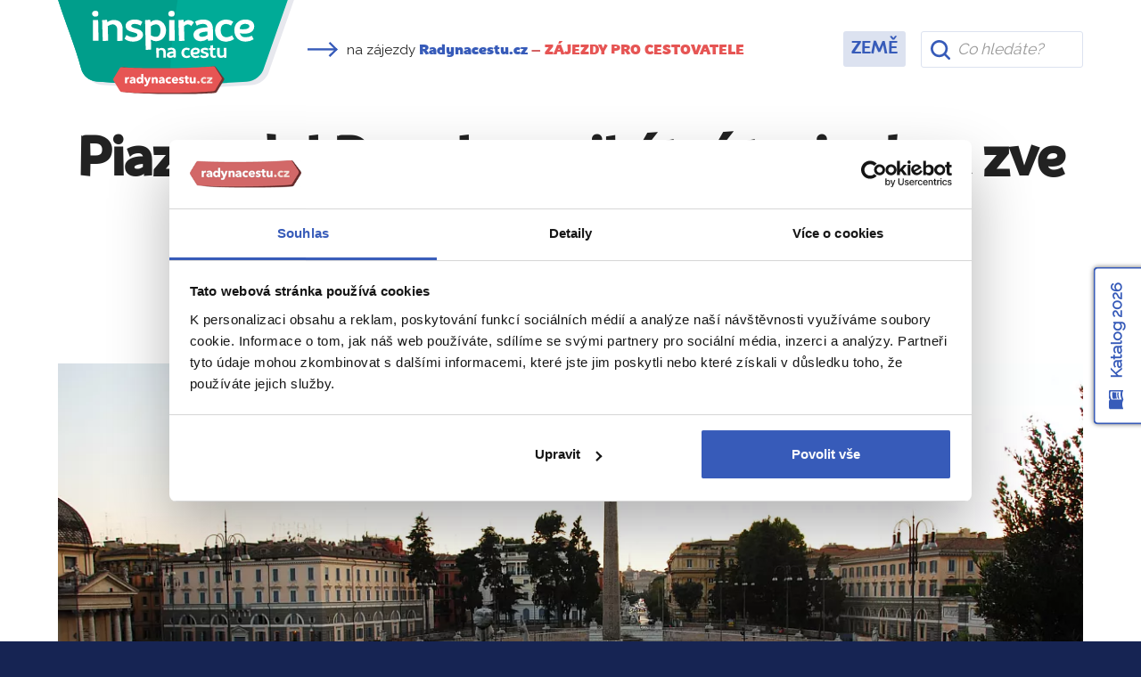

--- FILE ---
content_type: text/html; charset=utf-8
request_url: https://www.radynacestu.cz/magazin/piazza-del-popolo/
body_size: 15072
content:
<!DOCTYPE html><html lang="cs"><head><meta http-equiv="X-UA-Compatible" content="IE=edge"><title>Piazza del Popolo: unikátní trojzubec zve k návštěvě Říma | Magazín Radynacestu.cz</title><meta name="google-site-verification" content="YlgPa2x9d9ABH5QAkY4kcER5Ak0qftQBCoZVRDXOiq0" /><meta name="google-site-verification" content="F1QxcTVopFO0A4HwVQ_8_hcg0ZS75Rwyxr46S6A0WZs" /><meta name="google-site-verification" content="0eLATpb_uXXFPviE4bH4ZSPCjLBjI5mBPIi0nX_NttQ" /><meta name="facebook-domain-verification" content="xa1f66e00c020a2qjr0x5q42k80zz5" /><style>.async-hide { opacity: 0 !important;background:#fff;} </style><script id="Cookiebot" src="https://consent.cookiebot.com/uc.js" data-cbid="3fa8c8d6-db31-4f89-82ef-db6ed1c4cf0f" type="text/javascript"></script><script>(function(a,s,y,n,c,h,i,d,e){s.className+=' '+y;h.start=1*new Date;h.end=i=function(){s.className=s.className.replace(RegExp(' ?'+y),'')};(a[n]=a[n]||[]).hide=h;setTimeout(function(){i();h.end=null},c);h.timeout=c;})(window,document.documentElement,'async-hide','dataLayer',3000,{'GTM-T273SFD':true});
(function(i,s,o,g,r,a,m){i['GoogleAnalyticsObject']=r;i[r]=i[r]||function(){(i[r].q=i[r].q||[]).push(arguments)},i[r].l=1*new Date();a=s.createElement(o),m=s.getElementsByTagName(o)[0];a.async=1;a.src=g;m.parentNode.insertBefore(a,m)})(window,document,'script','https://www.google-analytics.com/analytics.js','ga');
ga("create", "UA-25493303-6", "auto", {name: "aaco"});
ga('aaco.require', 'GTM-T273SFD');</script><link href="https://fonts.googleapis.com/css?family=Raleway&amp;subset=latin-ext" rel="stylesheet"><script async src="https://cdn.ampproject.org/v0.js"></script><link href="/templates/radynacestu_v5/data/app.css?1.1086" rel="stylesheet" type="text/css" media="all" /><meta name="google-site-verification" content="hKCBmMUL8YG-sWgjucSJcY9nGoIUOH6VS9L4LqaZS9M" /><link rel="alternate" type="application/rss+xml" href="//www.radynacestu.cz/rss.xml" /><meta id="vp" name="viewport" content="initial-scale=1, width=device-width, user-scalable=yes, maximum-scale=2.0">
<script>
//window.onload = function() {
    if (screen.width < 470) {
        var mvp = document.getElementById('vp');
        mvp.setAttribute('content','width=470');
    }
//}
</script>

<style type="text/css">.webp img.no-webp,body.webp .no-webp,.no-webp img.webp,body.no-webp .webp {display: none;}</style>
<script type="text/javascript" src="/templates/radynacestu_v5/data/js/app.js?1.1086"></script><script type="text/javascript" src="/templates/radynacestu_v5/data/js/lite-yt-embed.js?1.1086"></script><meta http-equiv="content-type" content="text/html; charset=utf-8" />
<meta http-equiv="content-language" content="cz" />
<meta name="robots" content="all" />
<meta name="description" content="Uprostřed neoklasicistního náměstí Piazza del Popolo v Římě stojí monumentální obelisk. Na náměstí se nachází i kostel Santa Maria del Popolo." />
<meta name="generator" content="Miu|Engine 2.5.0 - http://www.jerremi.com/" />
<script src="/module/travel/geolocate/" async defer></script>
<meta property="article:publisher" content="https://www.facebook.com/radynacestucz" />
<link rel="alternate" type="application/rss+xml" href="/rss.xml" />
<meta property="og:title" content="Piazza del Popolo: unikátní trojzubec zve k návštěvě Říma" />
<meta property="og:type" content="article" />
<meta property="og:url" content="https://www.radynacestu.cz/magazin/piazza-del-popolo/" />
<meta property="og:image" content="https://www.radynacestu.cz/img/w-1200,h-627,qr-1/2014-01-07/122463567.jpg" />
<meta property="og:description" content="Uprostřed neoklasicistního náměstí Piazza del Popolo v Římě stojí monumentální obelisk. Na náměstí se nachází i kostel Santa Maria del Popolo." />
<meta property="og:site_name" content="Radynacestu.cz" />
<meta property="og:admins" content="" />
<script type="text/javascript" src="https://panel.radynacestu.cz/api/Statistics/MagazineReading/555/"></script>
	<script>
	   window.dataLayer = window.dataLayer || [];
	</script>
	<script>
dataLayer.push({"page":{"type":"magazine.detail","kind":"magazine.detail","magazine":{"detail":{"publishedAt":"28. 3. 2014","topics":["\u0158\u00edm","It\u00e1lie","Obl\u00edben\u00e1 m\u00edsta"]}}}});
</script><script type="text/javascript">
        dataLayer.push({
            'code' : {
                'v' : '2.1'
            },
            'page' : {
                 'currencyCode' : 'CZK','locale' : 'cs-CZ','title' : 'Piazza del Popolo: unikátní trojzubec zve k návštěvě Říma | Magazín Radynacestu.cz','fullPath' : null 
            }
        });
        </script>
	<!-- Google Tag Manager -->
	<script data-cookieconsent="ignore">(function(w,d,s,l,i){w[l]=w[l]||[];w[l].push({'gtm.start':
	new Date().getTime(),event:'gtm.js'});var f=d.getElementsByTagName(s)[0],
	j=d.createElement(s),dl=l!='dataLayer'?'&l='+l:'';j.async=true;j.src=
	'https://www.googletagmanager.com/gtm.js?id='+i+dl;f.parentNode.insertBefore(j,f);
	})(window,document,'script','dataLayer','GTM-M542G48');</script>
	<!-- End Google Tag Manager -->
	<!-- End Visual Website Optimizer Asynchronous Code --><meta property="fb:admins" content="1197608197" />
    <script id="sleeknoteScript" type="text/javascript">
    	(function () {
    		var sleeknoteScriptTag = document.createElement("script");
    		sleeknoteScriptTag.type = "text/javascript";
    		sleeknoteScriptTag.charset = "utf-8";
    		sleeknoteScriptTag.src = ("//sleeknotecustomerscripts.sleeknote.com/108962.js");
    		var s = document.getElementById("sleeknoteScript");
    		s.parentNode.insertBefore(sleeknoteScriptTag, s);
    	})();
    </script>
	
    <script>
        (function(h,o,t,j,a,r){
            h.hj=h.hj||function(){(h.hj.q=h.hj.q||[]).push(arguments)};
            h._hjSettings={hjid:5105028,hjsv:6};
            a=o.getElementsByTagName('head')[0];
            r=o.createElement('script');r.async=1;
            r.src=t+h._hjSettings.hjid+j+h._hjSettings.hjsv;
            a.appendChild(r);
        })(window,document,'https://static.hotjar.com/c/hotjar-','.js?sv=');
    </script>
	</head><body id="page_172"><!-- Google Tag Manager (noscript) --><noscript><iframe src="https://www.googletagmanager.com/ns.html?id=GTM-M542G48" height="0" width="0" style="display:none;visibility:hidden"></iframe></noscript><!-- End Google Tag Manager (noscript) --><div id="fb-root"></div><script src="https://connect.facebook.net/cs_CZ/all.js#xfbml=1&version=v2.8&appId=268887579823402"></script><div class="row-top-page"><div class="magazin-header-row"><div class="container"><div class="row magazin-header"><div class="col-xs-12 col-sm-4 col-md-3"><a href="/magazin/" class="logo"></a></div><div class="col-xs-12 col-sm-2 col-md-4 col-lg-6 col-xl-5 head-arrow"><p class="rnc-link"><span class="icon more-arrow" style="width:35px;height:20px;margin-right:5px"></span> na zájezdy <a href="/poznavaci-zajezdy/"><strong>Radynacestu.cz</strong><span class="snb hidden-sm-down"> – <span  class="color-red">ZÁJEZDY PRO CESTOVATELE</span></span></a></p></div><div class="col-xs-12 col-sm-12 col-md-5 col-lg-3 col-xl-2 navi text-lg-right"><ul><li class="selected level-0"><a href="/magazin/" title="Země" class="selected item-362 ilevel-0"><span>Země</span></a></li></ul></div><div class="col-xs-12 col-sm-12 col-lg-12 col-xl-2 search"><div class="magazine-search"><form action="/vyhledavani/magazin/" method="get"><div class="row"><div class="col-xs-12"><input type="text" class="form-control" name="q"  autocomplete="off" id="headLiteSearch" placeholder="Co hledáte?" /></div></div></form></div></div></div></div></div></div><div class="page-w-row"><div class="container"><div class="row pg_mag_detail_head rnc_pg_head"><div class="col-xs-12 text-xs-center"><h1>Piazza del Popolo: unikátní trojzubec zve k návštěvě Říma</h1></div></div><div class="row pg_mag_detail_social"><div class="col-xs-12 text-xs-center"><span class="author"><img alt="Petra Bělohubá" src="//zajezdy.radynacestu.cz/img/w-40,h-40,qr-1/2014-06-16/petra-cr.jpg" class="img img-circle img-thumbnail" /> Petra Bělohubá, <small class="text-uppercase bold">Expert</small> <small class="text-uppercase color-grey">Radynacestu.cz</small></span><span class="color-grey"> Vydáno 23. 1. 2017 • Přečteno 18415x</span><div class="social-inline-box">&nbsp;&nbsp;&nbsp;<div class="fb-like" data-layout="button_count" data-action="like" data-show-faces="false" data-share="false" style="vertical-align:top;"></div>
					<script>!function(d,s,id){var js,fjs=d.getElementsByTagName(s)[0],p=/^http:/.test(d.location)?'http':'https';if(!d.getElementById(id)){js=d.createElement(s);js.id=id;js.src=p+'://platform.twitter.com/widgets.js';fjs.parentNode.insertBefore(js,fjs);}}(document, 'script', 'twitter-wjs');</script>
					<script type="text/javascript">
					  window.___gcfg = {lang: 'cs'};
					  (function() {
					    var po = document.createElement('script'); po.type = 'text/javascript'; po.async = true;
					    po.src = 'https://apis.google.com/js/platform.js';
					    var s = document.getElementsByTagName('script')[0]; s.parentNode.insertBefore(po, s);
					  })();
					</script>
					</div></div></div><div class="row"><div class="col-xs-12"><!-- MEDIA --><div class="row pg_mag_detail_gallery"><div class="col-xs-12 photo id-0 current" style="display: block;"><a href="//zajezdy.radynacestu.cz/img/w-900,h-750,wm-a/2014-01-07/122463567.jpg" class="live rnc_mag_photo" data-lightbox="main" title="Náměstí del Popolo" source="Zdroj: Thinkstock.com"><picture><source srcset="//zajezdy.radynacestu.cz/img/w-1180,h-660,wm-a,qr-1/2014-01-07/122463567.jpg.webp" type="image/webp"><img src="//zajezdy.radynacestu.cz/img/w-1180,h-660,wm-a,qr-1/2014-01-07/122463567.jpg" alt="Náměstí del Popolo" class="img img-fluid"/></picture><span class="note">Náměstí del Popolo</span></a></div><div class="col-xs-12 photo id-1" style="display: none;"><a href="//zajezdy.radynacestu.cz/img/w-900,h-750,wm-a/2014-01-28/187852775.jpg" class="live rnc_mag_photo" data-lightbox="main" title="Piazza del Popolo se nachází v místě, kde se sbíhají tři ulice" source="Zdroj: Thinkstock.com"><picture><source srcset="//zajezdy.radynacestu.cz/img/w-1180,h-660,qr-1/2014-01-28/187852775.jpg.webp" type="image/webp"><img src="//zajezdy.radynacestu.cz/img/w-1180,h-660,qr-1/2014-01-28/187852775.jpg" alt="Piazza del Popolo se nachází v místě, kde se sbíhají tři ulice" class="img img-fluid"/></picture><span class="note">Piazza del Popolo se nachází v místě, kde se sbíhají tři ulice</span></a></div><div class="col-xs-12 photo id-2" style="display: none;"><a href="//zajezdy.radynacestu.cz/img/w-900,h-750,wm-a/2014-01-28/178079989.jpg" class="live rnc_mag_photo" data-lightbox="main" title="Socha na náměstí" source="Zdroj: Thinkstock.com"><picture><source srcset="//zajezdy.radynacestu.cz/img/w-1180,h-660,qr-1/2014-01-28/178079989.jpg.webp" type="image/webp"><img src="//zajezdy.radynacestu.cz/img/w-1180,h-660,qr-1/2014-01-28/178079989.jpg" alt="Socha na náměstí" class="img img-fluid"/></picture><span class="note">Socha na náměstí</span></a></div><div class="col-xs-12 photo id-3" style="display: none;"><a href="//zajezdy.radynacestu.cz/img/w-900,h-750,wm-a/2014-01-07/122474333.jpg" class="live rnc_mag_photo" data-lightbox="main" title="Náměstí del Popolo je večerních hodinách klidnější" source="Zdroj: Thinkstock.com"><picture><source srcset="//zajezdy.radynacestu.cz/img/w-1180,h-660,qr-1/2014-01-07/122474333.jpg.webp" type="image/webp"><img src="//zajezdy.radynacestu.cz/img/w-1180,h-660,qr-1/2014-01-07/122474333.jpg" alt="Náměstí del Popolo je večerních hodinách klidnější" class="img img-fluid"/></picture><span class="note">Náměstí del Popolo je večerních hodinách klidnější</span></a></div><div class="col-xs-12 photo id-4" style="display: none;"><a href="//zajezdy.radynacestu.cz/img/w-900,h-750,wm-a/2024-12-10/shutterstock-1810700089.jpg" class="live rnc_mag_photo" data-lightbox="main" title="Goethův dům" source="Zdroj: Shutterstock"><picture><source srcset="//zajezdy.radynacestu.cz/img/w-1180,h-660,qr-1/2024-12-10/shutterstock-1810700089.jpg.webp" type="image/webp"><img src="//zajezdy.radynacestu.cz/img/w-1180,h-660,qr-1/2024-12-10/shutterstock-1810700089.jpg" alt="Goethův dům" class="img img-fluid"/></picture><span class="note">Goethův dům</span></a></div><div class="col-xs-12 navigation text-xs-right"><a href="#" data-id="0" class="current"><span>0</span></a><a href="#" data-id="1"><span>1</span></a><a href="#" data-id="2"><span>2</span></a><a href="#" data-id="3"><span>3</span></a><a href="#" data-id="4"><span>4</span></a></div></div><br /></div></div><div class="row"><div class="col-xs-12 col-lg-8"><!-- TAGS --><div class="row pg_mag_detail_tags" style="padding-top:0;"><div class="col-xs-12 text-xs-right"><strong class="color-grey">Témata</strong><a href="/magazin/italie/" class="btn btn-sm btn-link">Itálie</a><a href="/magazin/oblibena-mista-italie/" class="btn btn-sm btn-link">Oblíbená místa</a><a href="/magazin/tema/rim/" class="btn btn-sm btn-link">Řím</a></div></div><!-- CONTENT --><div class="pg_mag_detail_article desc"><p>Piazza del Popolo se nachází v místě, kde se sbíhají tři ulice – Via di Ripetta, Via del Corso a Via del Babuino.</p></div><!-- PROMO TOP --><div class="rnc-affix-anchor" id="mag-detail-cat-affix"></div><div class="rnc-affix-frame"><div class="row pg_mag_detail_promo top rnc-affix-anchor-item rnc-affix-anchor-item-mobile" data-anchor="mag-detail-cat-affix"><div class="col-xs-12 text-xs-center"><div class="box"><a href="/italie/rim/" onclick="dataLayerAddInteraction('Magazin – zajezdy', 'Posuvna lista', window.location.href,null, false);"><picture><source srcset="//zajezdy.radynacestu.cz/img/w-210,h-150,qr-1/2016-10-05/rim-forum-romanum-2-radynacestu-pavel-spurek.jpg.webp" type="image/webp"><img alt="Zájezdy do Říma" src="//zajezdy.radynacestu.cz/img/w-210,h-150,qr-1/2016-10-05/rim-forum-romanum-2-radynacestu-pavel-spurek.jpg" class="img-fluid " /></picture></a><a href="/italie/rim/" onclick="dataLayerAddInteraction('Magazin – zajezdy', 'Posuvna lista', window.location.href,null, false);"><span><i class="lupa"></i>Vyberte si z našich 25 zájezdů do Říma</span></a><a class="ovlink" href="/italie/rim/" onclick="dataLayerAddInteraction('Magazin – zajezdy', 'Posuvna lista', window.location.href,null, false);"></a></div></div></div></div><!-- CONTENT --><div class="pg_mag_detail_article article text-content"><div class="pg_mag_detail_article_tip"><h2>Víte, že…</h2>
<p>Náměstí je honosnou branou do Říma? Právě sem ústila slavná římská silnice <strong>Via Flaminia</strong>, spojující věčné město s městem Rimini u Jaderského moře.</p></div><p><p><strong>Piazza del Popolo se nachází v místě, kde se sbíhají tři ulice – Via di Ripetta, <a href="/magazin/via-del-corso-rim/">Via del Corso</a> a Via del Babuino. Náměstí tak vytváří trojzubec, který v dobách minulých býval severním vstupem do Říma.</strong></p>
<p>Na náměstí se nacházejí dva krásné barokní kostely ze 17. století. Samo náměstí však bylo v 19. století přestavěno v neoklasicistním stylu.</p><span id="zone321163843"></span><script async src="https://engine.radynacestu.cz/?321163843"></script>
<h2>Římská "rozhledna"</h2>
<p><a href="//zajezdy.radynacestu.cz/img/w-900,h-750,wm-a/2014-01-28/178079989.jpg" class="live rnc_mag_photo live_img" rel="lightbox[]" title="Socha na náměstí" source="Zdroj: Thinkstock.com"><img src="//zajezdy.radynacestu.cz/img/w-790,wm-a/2014-01-28/178079989.jpg" alt="Socha na náměstí" height="0" width="790" class="img img-fluid"><span class="note">Socha na náměstí</span><!--span class="img_source">Foto: Thinkstock.com</span--></a></p>
<p>Uprostřed náměstí je <strong>monumentální</strong><strong> <a href="/magazin/obelisky-v-rime/">obelisk</a> </strong>a ve východní části se nachází rampa, která vede na kopec <strong>Pincio</strong>, odkud je překrásný výhled na Řím.</p>
<p>V severní části náměstí mohou turisté navštívit pokladnici výtvarného umění, kterou je kostel <strong>Chiesa di Santa Maria del Popolo</strong>. První kaple na tomto místě stála již v roce 1099 a sloužila k vymícení ducha císaře Nera, který zde byl pohřben a jehož duch tu prý strašil. Kostel byl v 15. století přestavěn a z 16. století se dochovaly významné fresky od <strong>Pinturicchia</strong>. Raffaelovy výtvarné skvosty naleznete v kapli <strong>Chigi</strong>.</p><!-- AdGlare Ad Server: Uvnitř článku -->
<script async src="https://engine.radynacestu.cz/?js"></script>
<span id=zone715108343>
  <script>
      window.AdGlare = window.AdGlare || {q:[],run:function(){}};
      window.AdGlare.q.push(function() {
        AdGlare.setZone(715108343).load();
      });
      window.AdGlare.run();
  </script>
</span>
<h2>Navštivte Goethův dům </h2>
<p><a href="//zajezdy.radynacestu.cz/img/w-900,h-750,wm-a/2024-12-10/shutterstock-1810700089.jpg" class="live rnc_mag_photo live_img" rel="lightbox[]" title="Goethův dům" source="Zdroj: Shutterstock"><img src="//zajezdy.radynacestu.cz/img/w-790,wm-a/2024-12-10/shutterstock-1810700089.jpg" alt="Goethův dům" height="0" width="790" class="img img-fluid"><span class="note">Goethův dům</span><!--span class="img_source">Foto: Shutterstock</span--></a></p>
<p>Poblíž náměstí se nachází i významný<strong> Goethův dům</strong> (Casa di Goethe), ve kterém jsou vystaveny sbírky tohoto německého velikána, které mimo jiné obsahují i jeho výtvarné práce, rytiny a různé dokumenty týkající se jeho pobytu v Itálii.</p></p></div><!-- AUTOR --><div class="row pg_mag_detail_autor_row"><div class="col-xs-2 photo"><picture><source srcset="//zajezdy.radynacestu.cz/img/w-100,h-100,qr-1/2014-06-16/petra-cr.jpg.webp" type="image/webp"><img alt="Petra Bělohubá" src="//zajezdy.radynacestu.cz/img/w-100,h-100,qr-1/2014-06-16/petra-cr.jpg" class="img img-circle img-thumbnail" /></picture></div><div class="col-xs-10 text_data"><h3>Petra Bělohubá<span class="gd-icons"><span class="icon ic-author" title="Autor článků"></span><span class="guide-title text-uppercase">Expert Radynacestu.cz</span></span></h3></div></div><!-- PROMO BOTTOM --><div class="row pg_mag_detail_promo bottom"><div class="col-xs-12"><div class="box-grey"><div class="row"><div class="col-xs-12 col-md-4 image hidden-sm-down"><a class="img-thumbnail" title="Itálie (Řím)" rel="lightbox[h]" href="/italie/rim/" onclick="dataLayerAddInteraction('Magazin – zajezdy', 'Box pod clankem', window.location.href,null, false);"><picture><source srcset="//zajezdy.radynacestu.cz/img/w-210,h-150,qr-1/2016-10-05/rim-forum-romanum-2-radynacestu-pavel-spurek.jpg.webp" type="image/webp"><img alt="Zájezdy do Říma" src="//zajezdy.radynacestu.cz/img/w-210,h-150,qr-1/2016-10-05/rim-forum-romanum-2-radynacestu-pavel-spurek.jpg" class="img-fluid " /></picture></a></div><div class="col-xs-12 col-md-8 text"><h2>Bude to jen váš Řím</h2><p class="desc">Vyberte si jeden z našich <a href="/italie/rim/">25 zájezdů do Říma</a></p><p><a href="/italie/rim/" class="btn btn-primary" onclick="dataLayerAddInteraction('Magazin – zajezdy', 'Box pod clankem', window.location.href,null, false);">Zájezdy do Říma</a></p><p>Nejbližší volný zájezd  <strong>již 5. března</strong></p></div></div></div></div></div><!-- RELATED --><div class="row pg_mag_detail_related"><div class="col-xs-12"><div class="row"><div class="col-xs-12 text-xs-center"><h2 class="text-uppercase color-grey">PŘEČTĚTE SI TAKÉ</h2></div></div><div class="row block_list_magazine"><div class="col-xs col-xs-12 col-sm-6 col-md-4 col-xl-3"><div class="frame"><a href="/blog/fotostory-rim/" class="img"><picture><source srcset="//zajezdy.radynacestu.cz//img/w-500,h-250,qr-1/2016-08-30/26593545683-8bd9b54c09-k.jpg.webp" type="image/webp"><img src="//zajezdy.radynacestu.cz//img/w-500,h-250,qr-1/2016-08-30/26593545683-8bd9b54c09-k.jpg" class="img-fluid" /></picture><span class="badge">FOTOSTORY</span></a><h4><a href="/blog/fotostory-rim/">FOTOREPORÁŽ z Říma: Od Kolosea až na vrchol Vesuvu aneb prima zájezd s Pavlem a Barčou</a></h4><p class="meta">18826 přečtení</p></div></div><div class="col-xs col-xs-12 col-sm-6 col-md-4 col-xl-3"><div class="frame"><a href="/magazin/andelsky-hrad/" class="img"><picture><source srcset="//zajezdy.radynacestu.cz//img/w-500,h-250,qr-1/2014-03-20/475239445.jpg.webp" type="image/webp"><img src="//zajezdy.radynacestu.cz//img/w-500,h-250,qr-1/2014-03-20/475239445.jpg" class="img-fluid" /></picture><span class="badge">Oblíbená místa</span></a><h4><a href="/magazin/andelsky-hrad/">Andělský hrad: nádherné pojítko s Vatikánem</a></h4><p class="meta">62582 přečtení</p></div></div><div class="col-xs col-xs-12 col-sm-6 col-md-4 col-xl-3"><div class="frame"><a href="/magazin/andelsky-most/" class="img"><picture><source srcset="//zajezdy.radynacestu.cz//img/w-500,h-250,qr-1/2014-02-25/andelsky-most-2.jpg.webp" type="image/webp"><img src="//zajezdy.radynacestu.cz//img/w-500,h-250,qr-1/2014-02-25/andelsky-most-2.jpg" class="img-fluid" /></picture><span class="badge">Oblíbená místa</span></a><h4><a href="/magazin/andelsky-most/">Andělský most: Berniniho vizitka v samotném centru Říma</a></h4><p class="meta">24624 přečtení</p></div></div><div class="col-xs col-xs-12 col-sm-6 col-md-4 col-xl-3"><div class="frame"><a href="/magazin/augustovo-mauzoleum-a-forum/" class="img"><picture><source srcset="//zajezdy.radynacestu.cz//img/w-500,h-250,qr-1/2011-12-22/333000999.jpg.webp" type="image/webp"><img src="//zajezdy.radynacestu.cz//img/w-500,h-250,qr-1/2011-12-22/333000999.jpg" class="img-fluid" /></picture><span class="badge">Oblíbená místa</span></a><h4><a href="/magazin/augustovo-mauzoleum-a-forum/">Augustovo mauzoleum a fórum: hrobka římských císařů</a></h4><p class="meta">24833 přečtení</p></div></div></div><div class="row"><div class="col-xs-12 text-xs-center"><a href="/magazin/" class="btn btn-link blue">Další cestovatelská inspirace</a></div></div></div></div><br /><br /><div class="sr-only"><p>URL stránky: <strong>www.radynacestu.cz/magazin/piazza-del-popolo/</strong></p></div><script src="/templates/radynacestu_v5/data/js-custom/reading.js" async=""></script></div><div class="col-xs-12 col-lg-4"><div class="rnc_mag_navi"><ul class="l-0"><li><a href="/magazin/italie/" class="selected">Itálie</a><ul class="l-1"><li><a href="/magazin/aktuality-italie/" class="">Aktuality</a></li><li><a href="/magazin/foto-magazin-italie/" class="">Fotomagazín</a></li><li><a href="/magazin/inspirace-italie/" class="">Inspirace</a></li><li><a href="/magazin/dobrou-chut-italie/" class="">Jídlo a pití</a></li><li><a href="/magazin/nepropasnete-italie/" class="">Nepropásněte</a></li><li><a href="/magazin/oblibena-mista-italie/" class="selected">Oblíbená místa</a><ul class="l-2"><li><a href="/magazin/abruzzo/"class="">Abruzzo</a></li><li><a href="/magazin/apulie/"class="plus_icon">Apulie</a></li><li><a href="/magazin/basilicata/"class="plus_icon">Basilicata</a></li><li><a href="/magazin/benatsko/"class="plus_icon">Benátsko</a></li><li><a href="/magazin/brixen-neboli-bressanone/"class="">Brixen neboli Bressanone</a></li><li><a href="/magazin/emilia-romagna/"class="">Emilia-Romagna</a></li><li><a href="/magazin/furlansko-julske-benatsko/"class="plus_icon">Furlansko-Julské Benátsko</a></li><li><a href="/magazin/italska-mesta/"class="plus_icon">Italská města</a></li><li><a href="/magazin/kalabrie/"class="plus_icon">Kalábrie</a></li><li><a href="/magazin/kampanie/"class="plus_icon">Kampánie</a></li><li><a href="/magazin/lazio/"class="selected">Lazio</a><ul class="l-3"><li><a href="/magazin/bomarzo/" class="">Bomarzo</a></li><li><a href="/magazin/jezero-bracciano/" class="">Jezero Bracciano</a></li><li><a href="/magazin/ostia/" class="plus_icon">Ostia</a></li><li><a href="/magazin/ostia-antica/" class="">Ostia Antica</a></li><li><a href="/magazin/rim/" class="selected">Řím</a><ul class="l-4"><li><a href="/magazin/nejlepsi-rimska-muzea/">Nejlepší římská muzea</a></li><li><a href="/magazin/pamatky-ktere-musite-videt/" class="selected">Památky, které musíte vidět</a><ul class="l-5"><li><a href="/magazin/andelsky-hrad/">Andělský hrad</a></li><li><a href="/magazin/andelsky-most/">Andělský most</a></li><li><a href="/magazin/augustovo-mauzoleum-a-forum/">Augustovo mauzoleum a fórum</a></li><li><a href="/magazin/bazilika-santa-maria-del-popolo/">Bazilika Santa Maria del Popolo</a></li><li><a href="/magazin/bazilika-sv-jana-v-laterane-rim/">Bazilika sv. Jana v Lateráně</a></li><li><a href="/magazin/bazilika-sv-klementa-a-sv-cyril-v-rime/">Bazilika sv. Klementa a sv. Cyril v Římě</a></li><li><a href="/magazin/benatske-namesti/">Benátské náměstí</a></li><li><a href="/magazin/caesarovo-forum/">Caesarovo forum</a></li><li><a href="/magazin/caracallovy-lazne-nejzachovalejsi-anticke-centrum-zabavy-na-svete/">Caracallovy lázně</a></li><li><a href="/magazin/circo-massimo/">Circo Massimo</a></li><li><a href="/magazin/fontana-ctyr-rek/">Fontána čtyř řek</a></li><li><a href="/magazin/fontana-di-trevi/">Fontána di Trevi</a></li><li><a href="/magazin/forum-boarium-rim/">Forum Boarium</a></li><li><a href="/magazin/forum-romanum/">Forum Romanum</a></li><li><a href="/magazin/galleria-doria-pamphilj/">Galleria Doria Pamphilj</a></li><li><a href="/magazin/justicni-palac-rim/">Justiční palác</a></li><li><a href="/magazin/kapitol/">Kapitol</a></li><li><a href="/magazin/koloseum/">Koloseum</a></li><li><a href="/magazin/konstantinuv-oblouk/">Konstantinův oblouk</a></li><li><a href="/magazin/kostel-san-luigi-dei-francesi/">Kostel San Luigi dei Francesi</a></li><li><a href="/magazin/kostel-trinita-dei-monti/">Kostel Trinita dei Monti</a></li><li><a href="/magazin/kostely-sv-petra/">Kostely sv. Petra</a></li><li><a href="/magazin/kvirinalsky-palac/">Kvirinálský palác</a></li><li><a href="/magazin/marcellovo-divadlo/">Marcellovo divadlo</a></li><li><a href="/magazin/kostely-panny-marie/">Mariánské kostely na Piazza del Popolo</a></li><li><a href="/magazin/mluvici-sochy/">Mluvící sochy</a></li><li><a href="/magazin/obelisky-v-rime/">Obelisky v Římě</a></li><li><a href="/magazin/palac-borghese/">Palác Borghese</a></li><li><a href="/magazin/palatin/">Palatin</a></li><li><a href="/magazin/pamatnik-viktora-emanuela-ii/">Památník Viktora Emanuela II.</a></li><li><a href="/magazin/pantheon-rim/">Pantheon</a></li><li><a href="/magazin/piazza-del-popolo/" class="selected">Piazza del Popolo</a></li><li><a href="/magazin/piazza-navona/">Piazza Navona</a></li><li><a href="/magazin/sant-agnese-in-agone/">Sant' Agnese in Agone</a></li><li><a href="/magazin/santa-maria-maggiore/">Santa Maria Maggiore</a></li><li><a href="/magazin/socha-vlcice/">Socha vlčice</a></li><li><a href="/magazin/spanelske-schody/">Španělské schody</a></li><li><a href="/magazin/trajanovo-forum/">Trajánovo forum</a></li><li><a href="/magazin/trajanuv-sloup/">Trajánův sloup</a></li></ul></li><li><a href="/magazin/vatikan/">Vatikán</a></li><li><a href="/magazin/zahrady-a-parky-v-rime/">Zahrady a parky v Římě</a></li><li><a href="/magazin/zajimava-mista-a-atrakce-rima/">Zajímavá místa a atrakce Říma</a></li></ul></li><li><a href="/magazin/tivoli/" class="plus_icon">Tivoli</a></li><li><a href="/magazin/viterbo/" class="plus_icon">Viterbo</a></li></ul></li><li><a href="/magazin/ligurie/"class="">Ligurie</a></li><li><a href="/magazin/lombardie/"class="plus_icon">Lombardie</a></li><li><a href="/magazin/marky/"class="">Marky</a></li><li><a href="/magazin/molise/"class="">Molise</a></li><li><a href="/magazin/piemont/"class="plus_icon">Piemont</a></li><li><a href="/magazin/predazzo/"class="">Predazzo</a></li><li><a href="/magazin/san-marino/"class="">San Marino</a></li><li><a href="/magazin/skryta-mista-capri/"class="">Skrytá místa na Capri</a></li><li><a href="/magazin/toskansko/"class="plus_icon">Toskánsko</a></li><li><a href="/magazin/tridentsko-horni-adize/"class="plus_icon">Tridentsko-Horní Adiže</a></li><li><a href="/magazin/umbrie/"class="plus_icon">Umbrie</a></li><li><a href="/magazin/velikonoce-v-italii/"class="">Velikonoce v Itálii</a></li><li><a href="/magazin/zajimava-mista-italie/"class="plus_icon">Zajímavá místa</a></li></ul></li><li><a href="/magazin/pocasi-v-italii/" class="">Počasí v Itálii</a></li><li><a href="/magazin/rady-na-cestu-italie/" class="">Rady na cestu</a></li><li><a href="/magazin/videomagazin-italie/" class="">Radynacestu.tv</a></li><li><a href="/magazin/pocasi-v-rime/" class="">Typické počasí v Římě</a></li><li><a href="/magazin/vite-ze-italie/" class="">Víte, že...</a></li></ul></li></ul></div><div class="text-center"><div id="zone838036489" style="display:block;position:relative;"></div><script>(function(r,d,u) {var s = d.createElement(r); s.async = true;s.setAttribute('data-cfasync', false);u += '&cb=' + Date.now() + Math.random();s.src = u; var n = d.getElementsByTagName(r)[0];n.parentNode.insertBefore(s, n);})('script',document,'//engine.radynacestu.cz/?838036489');</script></div><br /><br /><div class="row block_sidebar_magazine_head"><div class="col-xs-12"><h2>Doporučujeme z Itálie</h2></div></div><div class="row block_sidebar_magazine"><div class="col-xs-12 col"><div class="row"><div class="col-xs-6"><a href="/magazin/velikonoce-v-italii/" class="img" onclick="dataLayerAddInteraction('Magazin – clanky', 'Panel - Doporucujeme/Nejnovejsi', window.location.href,null, false);"><img src="//zajezdy.radynacestu.cz/img/w-370,h-200,qr-1/2016-03-22/shutterstock-256477318.jpg" class="img-fluid" /><span class="badge">Oblíbená místa</span></a></div><div class="col-xs-6"><h4><a href="/magazin/velikonoce-v-italii/" onclick="dataLayerAddInteraction('Magazin – clanky', 'Panel - Doporucujeme/Nejnovejsi', window.location.href,null, false);">Velikonoce v Itálii: silná náboženská tradice, stoly plné dobrot a svěží jarní příroda</a></h4><p class="meta">445 přečtení</p></div></div></div><div class="col-xs-12 col"><div class="row"><div class="col-xs-6"><a href="/magazin/benatky-a-svaty-jan/" class="img" onclick="dataLayerAddInteraction('Magazin – clanky', 'Panel - Doporucujeme/Nejnovejsi', window.location.href,null, false);"><img src="//zajezdy.radynacestu.cz/img/w-370,h-200,qr-1/2025-02-21/shutterstock-2495840563.jpg" class="img-fluid" /><span class="badge">Víte, že...</span></a></div><div class="col-xs-6"><h4><a href="/magazin/benatky-a-svaty-jan/" onclick="dataLayerAddInteraction('Magazin – clanky', 'Panel - Doporucujeme/Nejnovejsi', window.location.href,null, false);">Po stopách sv. Jana v Benátkách: Patron gondoliérů a ochránce mostů pocházel z Nepomuku... Ale nikomu ani muk!</a></h4><p class="meta">722 přečtení</p></div></div></div><div class="col-xs-12 col"><div class="row"><div class="col-xs-6"><a href="/magazin/na-co-si-dat-pozor-nuzky-noze-brousim/" class="img" onclick="dataLayerAddInteraction('Magazin – clanky', 'Panel - Doporucujeme/Nejnovejsi', window.location.href,null, false);"><img src="//zajezdy.radynacestu.cz/img/w-370,h-200,qr-1/2025-05-29/52902218950-cdeeab28e1-o.jpg" class="img-fluid" /><span class="badge">Rady na cestu</span></a></div><div class="col-xs-6"><h4><a href="/magazin/na-co-si-dat-pozor-nuzky-noze-brousim/" onclick="dataLayerAddInteraction('Magazin – clanky', 'Panel - Doporucujeme/Nejnovejsi', window.location.href,null, false);">Na co si dát pozor při návštěvě památek (nejen) v Římě: Nůžky, nože, brousím! aneb Jak si užít město bez zbytečných trablů?</a></h4><p class="meta">1.556 přečtení</p></div></div></div><div class="col-xs-12 col"><div class="row"><div class="col-xs-6"><a href="/magazin/diamante/" class="img" onclick="dataLayerAddInteraction('Magazin – clanky', 'Panel - Doporucujeme/Nejnovejsi', window.location.href,null, false);"><img src="//zajezdy.radynacestu.cz/img/w-370,h-200,qr-1/2025-07-17/shutterstock-119606161.jpg" class="img-fluid" /><span class="badge">Oblíbená místa</span></a></div><div class="col-xs-6"><h4><a href="/magazin/diamante/" onclick="dataLayerAddInteraction('Magazin – clanky', 'Panel - Doporucujeme/Nejnovejsi', window.location.href,null, false);">Diamante: drahokam na Cedrátové riviéře, kde se mísí historie, umění a chuť citrusů i pálivých papriček</a></h4><p class="meta">2.501 přečtení</p></div></div></div><div class="col-xs-12 col"><div class="row"><div class="col-xs-6"><a href="/magazin/5-malych-italskych-perel/" class="img" onclick="dataLayerAddInteraction('Magazin – clanky', 'Panel - Doporucujeme/Nejnovejsi', window.location.href,null, false);"><img src="//zajezdy.radynacestu.cz/img/w-370,h-200,qr-1/2025-07-07/shutterstock-2449449589.jpg" class="img-fluid" /><span class="badge">Inspirace</span></a></div><div class="col-xs-6"><h4><a href="/magazin/5-malych-italskych-perel/" onclick="dataLayerAddInteraction('Magazin – clanky', 'Panel - Doporucujeme/Nejnovejsi', window.location.href,null, false);">Od severu po jih: 5 okouzlujících italských městeček, kam turisté moc nejezdí</a></h4><p class="meta">14.592 přečtení</p></div></div></div><div class="col-xs-12 col"><div class="row"><div class="col-xs-6"><a href="/magazin/ceske-stopy-ve-vecnem-meste/" class="img" onclick="dataLayerAddInteraction('Magazin – clanky', 'Panel - Doporucujeme/Nejnovejsi', window.location.href,null, false);"><img src="//zajezdy.radynacestu.cz/img/w-370,h-200,qr-1/2025-04-29/shutterstock-2555755527.jpg" class="img-fluid" /><span class="badge">Víte, že...</span></a></div><div class="col-xs-6"><h4><a href="/magazin/ceske-stopy-ve-vecnem-meste/" onclick="dataLayerAddInteraction('Magazin – clanky', 'Panel - Doporucujeme/Nejnovejsi', window.location.href,null, false);">České stopy ve Věčném městě aneb Kam nás cesta Římem vede a kdo už po ní před námi šel?</a></h4><p class="meta">2.640 přečtení</p></div></div></div><div class="col-xs-12 col"><div class="row"><div class="col-xs-6"><a href="/magazin/addormentasuocere-a-strozzapreti/" class="img" onclick="dataLayerAddInteraction('Magazin – clanky', 'Panel - Doporucujeme/Nejnovejsi', window.location.href,null, false);"><img src="//zajezdy.radynacestu.cz/img/w-370,h-200,qr-1/2025-02-21/shutterstock-1818327077.jpg" class="img-fluid" /><span class="badge">Jídlo a pití</span></a></div><div class="col-xs-6"><h4><a href="/magazin/addormentasuocere-a-strozzapreti/" onclick="dataLayerAddInteraction('Magazin – clanky', 'Panel - Doporucujeme/Nejnovejsi', window.location.href,null, false);">Dobroty italské kuchyně: Addormentasuocere a strozzapreti aneb Ne všechno se dá přeložit</a></h4><p class="meta">1.390 přečtení</p></div></div></div><div class="col-xs-12 col"><div class="row"><div class="col-xs-6"><a href="/magazin/zajimavosti-o-papezi-frantiskovi/" class="img" onclick="dataLayerAddInteraction('Magazin – clanky', 'Panel - Doporucujeme/Nejnovejsi', window.location.href,null, false);"><img src="//zajezdy.radynacestu.cz/img/w-370,h-200,qr-1/2017-09-13/shutterstock-171443828.jpg" class="img-fluid" /><span class="badge">Víte, že...</span></a></div><div class="col-xs-6"><h4><a href="/magazin/zajimavosti-o-papezi-frantiskovi/" onclick="dataLayerAddInteraction('Magazin – clanky', 'Panel - Doporucujeme/Nejnovejsi', window.location.href,null, false);">17 zajímavostí, které jste (ne)věděli o papeži Františkovi: Jorge z Argentiny a jeho světský svět</a></h4><p class="meta">11.965 přečtení</p></div></div></div></div><div class="row block_sidebar_magazine_head"><div class="col-xs-12"><h2>Nejnovější z Itálie</h2></div></div><div class="row block_sidebar_magazine"><div class="col-xs-12 col"><div class="row"><div class="col-xs-6"><a href="/magazin/na-co-si-dat-pozor-nuzky-noze-brousim/" class="img" onclick="dataLayerAddInteraction('Magazin – clanky', 'Panel - Doporucujeme/Nejnovejsi', window.location.href,null, false);"><img src="//zajezdy.radynacestu.cz/img/w-370,h-200,qr-1/2025-05-29/52902218950-cdeeab28e1-o.jpg" class="img-fluid" /><span class="badge">Rady na cestu</span></a></div><div class="col-xs-6"><h4><a href="/magazin/na-co-si-dat-pozor-nuzky-noze-brousim/" onclick="dataLayerAddInteraction('Magazin – clanky', 'Panel - Doporucujeme/Nejnovejsi', window.location.href,null, false);">Na co si dát pozor při návštěvě památek (nejen) v Římě: Nůžky, nože, brousím! aneb Jak si užít město bez zbytečných trablů?</a></h4><p class="meta">1.556 přečtení</p></div></div></div><div class="col-xs-12 col"><div class="row"><div class="col-xs-6"><a href="/magazin/diamante/" class="img" onclick="dataLayerAddInteraction('Magazin – clanky', 'Panel - Doporucujeme/Nejnovejsi', window.location.href,null, false);"><img src="//zajezdy.radynacestu.cz/img/w-370,h-200,qr-1/2025-07-17/shutterstock-119606161.jpg" class="img-fluid" /><span class="badge">Oblíbená místa</span></a></div><div class="col-xs-6"><h4><a href="/magazin/diamante/" onclick="dataLayerAddInteraction('Magazin – clanky', 'Panel - Doporucujeme/Nejnovejsi', window.location.href,null, false);">Diamante: drahokam na Cedrátové riviéře, kde se mísí historie, umění a chuť citrusů i pálivých papriček</a></h4><p class="meta">2.501 přečtení</p></div></div></div><div class="col-xs-12 col"><div class="row"><div class="col-xs-6"><a href="/magazin/z-historie-benatek-odkud-se-vzal-slavny-karneval/" class="img" onclick="dataLayerAddInteraction('Magazin – clanky', 'Panel - Doporucujeme/Nejnovejsi', window.location.href,null, false);"><img src="//zajezdy.radynacestu.cz/img/w-370,h-200,qr-1/2025-01-14/shutterstock-2533120089.jpg" class="img-fluid" /><span class="badge">Víte, že...</span></a></div><div class="col-xs-6"><h4><a href="/magazin/z-historie-benatek-odkud-se-vzal-slavny-karneval/" onclick="dataLayerAddInteraction('Magazin – clanky', 'Panel - Doporucujeme/Nejnovejsi', window.location.href,null, false);">Slavný benátský karneval: hravost a elegance v rušných uličkách města na laguně</a></h4><p class="meta">18.767 přečtení</p></div></div></div><div class="col-xs-12 col"><div class="row"><div class="col-xs-6"><a href="/magazin/galleria-doria-pamphilj/" class="img" onclick="dataLayerAddInteraction('Magazin – clanky', 'Panel - Doporucujeme/Nejnovejsi', window.location.href,null, false);"><img src="//zajezdy.radynacestu.cz/img/w-370,h-200,qr-1/2024-11-06/shutterstock-2346007923.jpg" class="img-fluid" /><span class="badge">Oblíbená místa</span></a></div><div class="col-xs-6"><h4><a href="/magazin/galleria-doria-pamphilj/" onclick="dataLayerAddInteraction('Magazin – clanky', 'Panel - Doporucujeme/Nejnovejsi', window.location.href,null, false);">Galleria Doria Pamphilj: umění v římském paláci hodném králů a papežů</a></h4><p class="meta">2.579 přečtení</p></div></div></div><div class="col-xs-12 col"><div class="row"><div class="col-xs-6"><a href="/magazin/vanocne-vyzdobeny-rim/" class="img" onclick="dataLayerAddInteraction('Magazin – clanky', 'Panel - Doporucujeme/Nejnovejsi', window.location.href,null, false);"><img src="//zajezdy.radynacestu.cz/img/w-370,h-200,qr-1/2018-10-10/4ca8b465-68bc-4474-9e2d-a4685f8bd448.jpeg" class="img-fluid" /><span class="badge">Inspirace</span></a></div><div class="col-xs-6"><h4><a href="/magazin/vanocne-vyzdobeny-rim/" onclick="dataLayerAddInteraction('Magazin – clanky', 'Panel - Doporucujeme/Nejnovejsi', window.location.href,null, false);">Vánočně vyzdobený Řím: betlémy hrají prim, světla v elegantních ulicích vás uchvátí, pohodová atmosféra zaručena</a></h4><p class="meta">9.444.229 přečtení</p></div></div></div></div><div class="rnc-affix-anchor" id="mag-detail-promo5-affix"></div><div class="rnc-affix-frame"><div class="row rnc-affix-anchor-item" data-anchor="mag-detail-promo5-affix"><div class="col-xs-12 text-center"><div id="zone559178098" style="display:block;position:relative;"></div></div></div></div><script>(function(r,d,u) {var s = d.createElement(r); s.async = true;s.setAttribute('data-cfasync', false);u += '&cb=' + Date.now() + Math.random();s.src = u; var n = d.getElementsByTagName(r)[0];n.parentNode.insertBefore(s, n);})('script',document,'//engine.radynacestu.cz/?559178098');</script></div></div><div class="rnc-affix-anchor-break" id="mag-detail-promo-affix-break"></div><div class="rnc-affix-anchor-break" id="mag-detail-promo5-affix-break"></div><div class="rnc-affix-anchor-break" id="mag-detail-cat-affix-break"></div><!-- NEWSLETTER --><div class="rnc-affix-anchor-break" id="mag-detail-promo-affix-break"></div><br /><br /></div></div><div class="page-w-row"><div class="container"><div class="row block_mag_footer"><div class="col-xs-12 col-lg-7 text-uppercase slogan"><span><strong>INSPIRACE</strong> JE DÍLEM PRŮVODCŮ A ODBORNÍKŮ Z <a href="/">RADYNACESTU.CZ</a></span></div><div class="col-xs-12 col-lg-5 text-xs-right social"><a class="fb" href="https://www.facebook.com/radynacestucz"><span class="icon social-facebook-blue"></span></a><a class="pi" href="https://www.instagram.com/radynacestucz/"><span class="icon social-instagram"></span></a><a class="yt" href="https://www.youtube.com/user/radynacestucz"><span class="icon social-youtube-red"></span></a><a class="rss" href="/rss.xml" target="_blank" title="RSS 2.0"><span class="icon ic-rss-orange"></span></a></div></div></div></div><div class="page-pp-row hidden-sm-down"><div class="container newsletter_block_paper"><div class="row"><div class="col-xs-12 col-lg-7 text-xs-left"><h2>Získejte pravidelné tipy na skvělá místa</h2><p>Přidejte se do klubu a získáte exkluzivní přístup ke skrytým perlám v Evropě i ve světě, které vám představí naše největší cestovatelské osobnosti.</p></div></div><div class="row"><div class="col-lg-8 col-xs-12"><div class="newsletter_block_return_msg_paper_row"></div><form action="#zpravodaj" method="post" class="form newsletterJSForm hideFormOnSuccess text-xs-center" data-form-to="newsletter_block_return_msg_paper_row" data-module="/module/newsletter/"><div class="white-bg-box"><div class="row"><div class="form-group col-xs-8 col-lg-9"><input type="email" class="form-control" name="email" id="reg_newsletter_email" placeholder="Zadejte Váš e-mail"></div><div class="col-xs-4 col-lg-3"><button type="submit" class="btn btn-primary gtm-form-log" data-form-name="newsletter-prihlaseni" onclick="dataLayerAddInteraction('Newsletter', 'Prihlaseni k odberu', window.location.href,null, false);dataLayer.push({'event' : 'action.optin.user','action' : {'optin' : {'element' : 'paper_row'}}});">Přihlásit se</button></div></div></div><div class="row"><div class="col-xs-12 text-xs-left"><label style="font-size:15px"><input type="checkbox" name="emailcheck" id="reg_newsletter_emailcheck" required="" value="1"/> Odkliknutím souhlasíte se zasláním e-mailů dle <a href="/odber-zpravodaje/" id="ID424" class="INFOimport" rel="page">podmínek</a>. Váš e-mail nezneužijeme.</label></div><div id="emailnoneForm4"></div><script type="text/javascript">document.getElementById('emailnoneForm4').innerHTML = '<input type="hidden" name="emailnone" value="rady'+'na'+'cestu" />';</script><noscript><div><label><strong>Prosím, zadejte do pole slovo &bdquo;radynacestu&ldquo;: *</strong><input type="text" name="emailnone" /></label></div></noscript></div><input type="hidden" name="reg_newsletter_now" value="paper_row" /><input type="hidden" name="reg_newsletter_now_link" value="/magazin/piazza-del-popolo/" /><input type="hidden" name="reg_newsletter_now_type" value="newsletter" /></form></div><div class="col-lg-4 hidden-md-down"><div class="newsletter-row-person"></div></div></div></div></div><div class="catalog-right-tab hidden-md-down"><div class="tab"><a href="/katalog/?cfrm=side-tab">Katalog 2026</a></div></div><div class="footer-row"><div class="container"><div class="row"><div class="col-xs-12 text-xs-center"><a class="foot-best-rating" href="https://www.google.com/search?sa=X&sca_esv=e882f0976fe7340d&rlz=1CAFYBR_enCZ995&biw=1410&bih=805&tbm=lcl&q=Radynacestu.cz+%E2%80%93+z%C3%A1jezdy+pro+cestovatele+Recenze&rflfq=1&num=20&stick=H4sIAAAAAAAAAONgkxI2NzQzN7U0MjK1MLKwMLU0MTA33MDI-IrROCgxpTIvMTm1uKRUL7lK4VHDZIWqwwuzUqtSKhUKivIVQDL5ZYklqTmpCkGpyal5VamLWMnRBQAa3palhgAAAA&rldimm=7167592258288594071&hl=cs-CZ&ved=2ahUKEwjMrMnR7_OMAxUb7AIHHWEsFH0Q9fQKegQIORAF#lkt=LocalPoiReviews"></a><p><a href="https://www.facebook.com/radynacestucz" class="social2 facebook"><span>Facebook</span></a><a href="https://www.linkedin.com/company/radynacestu/" class="social2 linkedin"><span>Linked In</span></a><a href="https://www.youtube.com/user/radynacestucz" class="social2 youtube"><span>Youtube</span></a><a href="https://www.instagram.com/radynacestucz/" class="social2 instagram"><span>Instagram</span></a><a href="https://www.pinterest.com/radynacestucz/" class="social2 pinterest"><span>Pinterest</span></a></p></div></div><div class="row"><div class="col-xs-12 col-sm col-lg text-xs-center text-sm-left"><h4>Informace k zájezdům</h4><ul><li class="level-0"><a href="/pojisteni/" title="Cestovní pojištění Kooperativa" class="item-131 ilevel-0"><span>Cestovní pojištění Kooperativa</span></a></li><li class="level-0"><a href="/pojisteni-slavia/" title="Cestovní pojištění Slavia" class="item-466 ilevel-0"><span>Cestovní pojištění Slavia</span></a></li><li class="level-0"><a href="/kalendar-zajezdu/" title="Kalendář zájezdů" class="item-494 ilevel-0"><span>Kalendář zájezdů</span></a></li><li class="level-0"><a href="/srovnani/" title="Srovnání zájezdů" class="item-461 ilevel-0"><span>Srovnání zájezdů</span></a></li><li class="level-0"><a href="/narocnost/" title="Náročnost zájezdů" class="item-492 ilevel-0"><span>Náročnost zájezdů</span></a></li><li class="level-0"><a href="/sdileni-pokoje/" title="Sdílení pokoje" class="item-371 ilevel-0"><span>Sdílení pokoje</span></a></li><li class="level-0"><a href="/parkovani/" title="Parkování na letišti" class="item-254 ilevel-0"><span>Parkování na letišti</span></a></li><li class="level-0"><a href="/vip-vyzvednuti/" title="VIP vyzvednutí u domu" class="item-426 ilevel-0"><span>VIP vyzvednutí u domu</span></a></li><li class="level-0"><a href="/cestovatelsky-klub/" title="Cestovatelský klub" class="item-440 ilevel-0"><span>Cestovatelský klub</span></a></li><li class="level-0"><a href="/ptatese/" title="Ptáte se nás" class="item-82 ilevel-0"><span>Ptáte se nás</span></a></li><li class="level-0"><a href="https://www.radynacestu.cz/upload/dokumenty/vseobecne-podminky.pdf" title="Všeobecné obchodní podmínky" class="item-85 ilevel-0"><span>Všeobecné obchodní podmínky</span></a></li></ul></div><div class="col-xs-12 col-sm col-lg text-xs-center text-sm-left"><h4>Další služby</h4><ul><li class="level-0"><a href="/akce/" title="Akce a besedy" class="item-396 ilevel-0"><span>Akce a besedy</span></a></li><li class="level-0"><a href="https://www.radynacestu.cz/darky/" title="Darujte zájezd" class="item-390 ilevel-0"><span>Darujte zájezd</span></a></li><li class="level-0"><a href="https://rezervace.radynacestu.cz/cz/obchod/" title="E-shop" class="item-456 ilevel-0"><span>E-shop</span></a></li><li class="level-0"><a href="https://www.radynacestu.cz/pro-firmy/" title="Zájezdy na míru" class="item-403 ilevel-0"><span>Zájezdy na míru</span></a></li><li class="level-0"><a href="http://www.nastuptesi.cz/" title="Pronájem autobusu" class="item-391 ilevel-0"><span>Pronájem autobusu</span></a></li><li class="level-0"><a href="/mojedroga/" title="Jak se stát průvodcem" class="item-346 ilevel-0"><span>Jak se stát průvodcem</span></a></li><li class="level-0"><a href="https://rezervace.radynacestu.cz/cz/partner/prihlasit/" title="Pro cestovní agentury" class="item-84 ilevel-0"><span>Pro cestovní agentury</span></a></li><li class="level-0"><a href="/provize/" title="Provizní affiliate program" class="item-405 ilevel-0"><span>Provizní affiliate program</span></a></li></ul></div><div class="col-xs-12 col-sm col-lg text-xs-center text-sm-left"><h4>Inspirace z cest</h4><ul><li class="level-0"><a href="/inspirace/" title="Magazín online" class="item-90 ilevel-0"><span>Magazín online</span></a></li><li class="level-0"><a href="/nove-zazitky/" title="Nové neotřelé zážitky" class="item-468 ilevel-0"><span>Nové neotřelé zážitky</span></a></li><li class="level-0"><a href="/navigator/" title="NAVIGÁTOR" class="item-485 ilevel-0"><span>NAVIGÁTOR</span></a></li><li class="level-0"><a href="/neobara/" title="NEOBARA v Japonsku" class="item-483 ilevel-0"><span>NEOBARA v Japonsku</span></a></li><li class="level-0"><a href="/radana-cestuje/" title="Radana cestuje" class="item-473 ilevel-0"><span>Radana cestuje</span></a></li><li class="level-0"><a href="/silacestovani/" title="Síla cestování" class="item-477 ilevel-0"><span>Síla cestování</span></a></li></ul></div><div class="col-xs-12 col-sm col-lg text-xs-center text-sm-left"><h4>O nás</h4><ul><li class="level-0"><a href="/kontakt/" title="Kontakt" class="item-100 ilevel-0"><span>Kontakt</span></a></li><li class="level-0"><a href="/kdo-jsme/" title="Naši lidé" class="item-88 ilevel-0"><span>Naši lidé</span></a></li><li class="level-0"><a href="/co-umime/" title="Proč s námi" class="item-401 ilevel-0"><span>Proč s námi</span></a></li><li class="level-0"><a href="/prodejni-mista/" title="Prodejní místa" class="item-191 ilevel-0"><span>Prodejní místa</span></a></li><li class="level-0"><a href="/eticky-kodex/" title="Etický kodex" class="item-446 ilevel-0"><span>Etický kodex</span></a></li><li class="level-0"><a href="/blog/" title="Blog ze zákulisí" class="item-399 ilevel-0"><span>Blog ze zákulisí</span></a></li><li class="level-0"><a href="/rikaji-o-nas/" title="Recenze" class="item-87 ilevel-0"><span>Recenze</span></a></li><li class="level-0"><a href="https://www.radynacestu.cz/kontakt/#cetifikaty" title="Pojištění a certifikace" class="item-497 ilevel-0"><span>Pojištění a certifikace</span></a></li><li class="level-0"><a href="https://www.radynacestu.cz/upload/dokumenty/Clensky_list_ACK_Radynacestu.png" title="Členský list ACK" class="item-382 ilevel-0"><span>Členský list ACK</span></a></li><li class="level-0"><a href="/eucookie/" title="Cookies" class="item-429 ilevel-0"><span>Cookies</span></a></li></ul></div></div><div class="hr-line"></div><br /><br /><div class="row"><div class="col-xs-12 col-sm col-lg text-xs-center text-sm-left"><h4>Rychlé kontakty</h4><p class="foot-contact"><strong class="phone">+420 608 261 719</strong><br /><span class="openhour">Po–Čt: 8:30 – 17:00, Pá: 8:30  – 16:00</span><br /><a href="mailto:zajezdy@radynacestu.cz">zajezdy@radynacestu.cz</a></p></div><div class="col-xs-12 col-sm col-lg text-xs-center text-sm-left"><h4>Měna</h4><div class="currency-mode"><a href="#"  class="active" data-curr="czk">Kč</a><a href="#"  data-curr="eur">Eur</a></div></div><div class="col-xs-12 col-sm col-lg text-xs-center text-sm-left"><div class="catalog-box hidden-sm-down"><big class="text-uppercase">Katalog</big><small class="text-uppercase">zdarma</small><a href="/katalog/?cfrm=footer" class="btn btn-link">Chci katalog</a></div></div></div><div class="pg_footer_media pg_media logo pg_media_beige"><div class="media_title text-xs-center"><span><a href="/napsali-o-nas/">Zmiňují nás v médiích</a></span></div><div class="container"><div class="row"><div class="col-xs-12 text-xs-center"><img src="//www.radynacestu.cz/upload/media-logo/novinky.png" alt="novinky" /><img src="//www.radynacestu.cz/upload/media-logo/cro.png" alt="rozhlas" /><img src="//www.radynacestu.cz/upload/media-logo/nova.png" alt="TV Nova" /><img src="//www.radynacestu.cz/upload/media-logo/ceskatv.png" alt="Česká Televize" /><img src="//www.radynacestu.cz/upload/media-logo/natgeo.png" alt="National Geographic" /><img src="//www.radynacestu.cz/upload/media-logo/koktejl.png" alt="Koktejl" /></div></div></div></div><div class="row flex-items-xs-middle"><div class="col-xs-12 text-xs-center"><span class="footer-logo-text">Copyright 2011-2026 &copy; Radynacestu, s.r.o.</span></div></div></div></div><div class="hidden_modal" id="favAdded"><div class="modal"><div class="img"><img src="" /></div><div class="text"><p><a href="" class="title"></a></p><p class="price"></p><div class="right"><a href="/oblibene-zajezdy/" class="button"><span class="l"></span><span class="t">Zobrazit Vaše oblíbené položky</span><span class="r"></span></a></div></div></div></div><!--/ POPBOX --><div class="modal fade" id="RNC_POPBOX" tabindex="-1" aria-hidden="true"><div class="modal-dialog modal-lg" role="document"><div class="modal-content"><div class="modal-header"><button type="button" class="close" data-dismiss="modal" aria-label="Zavřít"><span aria-hidden="true">&times;</span></button></div><div class="modal-body"></div><div class="modal-footer"><button type="button" class="btn btn-secondary" data-dismiss="modal">Zavřít</button></div></div></div></div><!--\ POPBOX --><script data-ad-client="ca-pub-6154457450076459" async src="https://pagead2.googlesyndication.com/pagead/js/adsbygoogle.js"></script><script type="text/javascript">
    function setCookie(name, value, days) {
      var expires = "; expires=0";
      if (days) {
        var date = new Date();
        date.setTime(date.getTime() + (days * 24 * 60 * 60 * 1000));
        expires = "; expires=" + date.toUTCString();
      }
      document.cookie = name + "=" + (value || "") + expires + "; path=/";
    }
    function getCookie(name) {
      var nameEQ = name + "=";
      var ca = document.cookie.split(';');
      for (var i = 0; i < ca.length; i++) {
        var c = ca[i];
        while (c.charAt(0) == ' ') c = c.substring(1, c.length);
        if (c.indexOf(nameEQ) == 0) return c.substring(nameEQ.length, c.length);
      }
      return null;
    }
    </script><!--\ POPBOX --><div class="modal fade" id="RNC_NWS_POP" tabindex="-1" aria-hidden="true"><div class="modal-dialog modal-lg popup-newsletter style-custom popup" role="document"><div class="modal-content"><div class="modal-header"><button type="button" class="close" data-dismiss="modal" aria-label="Zavřít"><span aria-hidden="true">&times;</span></button></div><div class="modal-body"><img src="/templates/radynacestu_v5/data/img-custom-popup/katalog_2026.png" class="img-fluid" /><a href="/katalog/?cfrm=popup" class="btn btn-warning"onclick="dataLayer.push({'event': 'popup.click','popup': {'id': 'katalog_2026.png','name': 'katalog_2026.png','creative': 'popup','position': 'overlay'}});">Chci katalog</a></div></div></div></div><script type="text/javascript">
var mouseInside = true;
$(document).ready(function(){
    $(document).mouseleave(function () {
        mouseInside = false;
    });
    $(document).mouseenter(function () {
        mouseInside = true;
    });
	if(window.mobileAndTabletcheck)
		return;
	else{
    	var MT=setInterval(function(){MTTT(true)},60000);
    	var MTLong=setInterval(function(){MTTT(false)},120000);
    }
    function MTTT(isEnter) {
        if(isEnter){
            if(mouseInside){
                window.clearInterval(MT);
                return;
            }
        }
        
        $('#RNC_NWS_POP').modal({keyboard: false});
        $('#RNC_NWS_POP').modal('show');
        $.ajax({
            url: '/module/newsletter/popup-start/',
            dataType: "html",
            success: function(out) {}
        });
        window.clearInterval(MT);
        window.clearInterval(MTLong);
        dataLayer.push({
            'event': 'popup.show',
            'popup': {
                'id': 'katalog_2026.png','name': 'katalog_2026.png',
              'creative': 'popup',
              'position': 'overlay'
            }
        });
    }
    //MTTT(false);
    });</script><!-- Start of SmartSupp Live Chat script --><!-- End of SmartSupp Live Chat script -->
    <script type="application/ld+json">
	{
	  "@context": "http://schema.org",
	  "@type": "WebSite",
	  "url": "https://www.radynacestu.cz/",
	  "potentialAction": {
	    "@type": "SearchAction",
	    "target": "https://www.radynacestu.cz/vyhledavani/?q={q}",
	    "query-input": "required name=q"
	  }
	}
	</script>
    <script type="application/ld+json">
	{"@context" : "http://schema.org",
	  "@type" : "Organization",
	  "name" : "Radynacestu.cz",
	  "url" : "https://www.radynacestu.cz",
	  "logo" : "https://www.radynacestu.cz/upload/logo.png",
	  "contactPoint" : [
	    { "@type" : "ContactPoint",
	      "telephone" : "+420 608 261 719",
	      "contactType" : "customer service"
	    } ],
	  "sameAs" : [ "http://www.facebook.com/radynacestucz",
	    "https://twitter.com/radynacestucz",
	    "https://plus.google.com/u/0/b/115604685380776335669/115604685380776335669/",
	    "http://www.youtube.com/radynacestucz",
	    "http://pinterest.com/radynacestucz/"] 
	}
	</script>
    <script type="text/javascript">
        dataLayer.push({'event': 'page'});
    </script>
    <script defer src="https://static.cloudflareinsights.com/beacon.min.js/vcd15cbe7772f49c399c6a5babf22c1241717689176015" integrity="sha512-ZpsOmlRQV6y907TI0dKBHq9Md29nnaEIPlkf84rnaERnq6zvWvPUqr2ft8M1aS28oN72PdrCzSjY4U6VaAw1EQ==" data-cf-beacon='{"version":"2024.11.0","token":"02f4f9a42490472c809db07adda8e947","r":1,"server_timing":{"name":{"cfCacheStatus":true,"cfEdge":true,"cfExtPri":true,"cfL4":true,"cfOrigin":true,"cfSpeedBrain":true},"location_startswith":null}}' crossorigin="anonymous"></script>
</body></html>

--- FILE ---
content_type: text/html; charset=utf-8
request_url: https://www.google.com/recaptcha/api2/aframe
body_size: 184
content:
<!DOCTYPE HTML><html><head><meta http-equiv="content-type" content="text/html; charset=UTF-8"></head><body><script nonce="suEZzoHDGgF3R4tWNrE04w">/** Anti-fraud and anti-abuse applications only. See google.com/recaptcha */ try{var clients={'sodar':'https://pagead2.googlesyndication.com/pagead/sodar?'};window.addEventListener("message",function(a){try{if(a.source===window.parent){var b=JSON.parse(a.data);var c=clients[b['id']];if(c){var d=document.createElement('img');d.src=c+b['params']+'&rc='+(localStorage.getItem("rc::a")?sessionStorage.getItem("rc::b"):"");window.document.body.appendChild(d);sessionStorage.setItem("rc::e",parseInt(sessionStorage.getItem("rc::e")||0)+1);localStorage.setItem("rc::h",'1768955571018');}}}catch(b){}});window.parent.postMessage("_grecaptcha_ready", "*");}catch(b){}</script></body></html>

--- FILE ---
content_type: image/svg+xml
request_url: https://www.radynacestu.cz/templates/radynacestu_v5/data/svg/search.svg
body_size: 67
content:
<?xml version="1.0" encoding="UTF-8" standalone="no"?><svg xmlns="http://www.w3.org/2000/svg" height="21.333" viewBox="0 0 20 20" width="21.333"><defs><linearGradient id="pna" x1="1265" gradientUnits="userSpaceOnUse" x2="1285.1" y1="180.03" y2="180.03"><stop stop-color="#375bb9" offset="0"/></linearGradient></defs><g fill="url(#pna)" transform="matrix(.99744 0 0 .99719 -1261.76 -169.53)" color="#000"><path style="block-progression:tb;text-decoration-line:none;text-transform:none;text-indent:0" d="M1273.746 170.006c-4.818 0-8.718 3.9-8.718 8.718s3.9 8.783 8.718 8.783 8.783-3.965 8.783-8.783-3.965-8.718-8.783-8.718zm0 2.491c3.467 0 6.293 2.76 6.293 6.227 0 3.467-2.826 6.293-6.293 6.293s-6.227-2.826-6.227-6.293 2.76-6.227 6.227-6.227z"/><path style="block-progression:tb;text-decoration-line:none;text-transform:none;text-indent:0" d="M1279.958 183.725a1.25 1.25 0 00-.86 2.162l3.75 3.75a1.25 1.25 0 101.764-1.764l-3.75-3.75a1.25 1.25 0 00-.904-.398z"/></g></svg>

--- FILE ---
content_type: image/svg+xml
request_url: https://www.radynacestu.cz/templates/radynacestu_v5/data/svg/diary-blue-light-top.svg
body_size: -198
content:
<?xml version="1.0" encoding="UTF-8" standalone="no"?><svg xmlns="http://www.w3.org/2000/svg" width="17.78" height="32" viewBox="0 0 20 36"><path style="isolation:auto;mix-blend-mode:normal;solid-color:#000;solid-opacity:1" d="M1 0v3.133A4 4 0 014 7a4 4 0 01-4 4v25h20V11a4 4 0 01-4-4 4 4 0 013-3.87V0h-8v3.133A4 4 0 0114 7a4 4 0 11-8 0 4 4 0 013-3.87V0z" color="#000" overflow="visible" fill-rule="evenodd" fill="#dce2f0"/></svg>